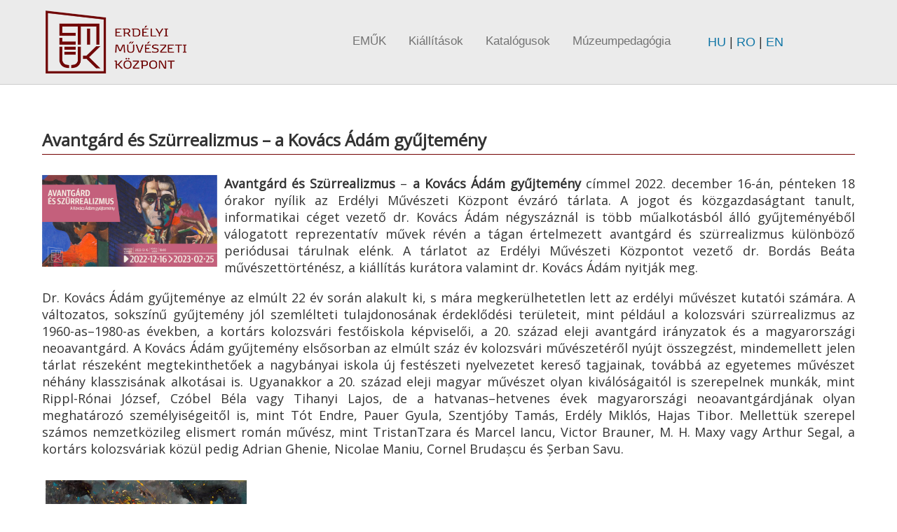

--- FILE ---
content_type: text/html; charset=utf-8
request_url: https://www.emuk.ro/hu/esemenyek-2/39-hu/esemenyek/2022/288-avantgard-es-szuerrealizmus-a-kovacs-adam-gyujtemeny
body_size: 8098
content:

<!DOCTYPE html>
<html lang="hu-hu" dir="ltr" >
<head>
	<base href="https://www.emuk.ro/hu/esemenyek-2/39-hu/esemenyek/2022/288-avantgard-es-szuerrealizmus-a-kovacs-adam-gyujtemeny" />
	<meta http-equiv="content-type" content="text/html; charset=utf-8" />
	<meta name="og:title" content="Avantgárd és Szürrealizmus – a Kovács Ádám gyűjtemény" />
	<meta name="og:type" content="article" />
	<meta name="og:image" content="https://www.emuk.ro/images/Esemenyek/2022/Avantgard/Avantgard-es-Szurrealaizmus-K-Adam-gyujtemeny.jpg" />
	<meta name="og:url" content="https://www.emuk.ro/hu/esemenyek-2/39-hu/esemenyek/2022/288-avantgard-es-szuerrealizmus-a-kovacs-adam-gyujtemeny" />
	<meta name="og:site_name" content="Erdélyi Művészeti Központ" />
	<meta name="og:description" content="Erdélyi Művészeti Központ" />
	<meta name="author" content="Super User" />
	<meta name="description" content="Erdélyi Művészeti Központ" />
	<meta name="generator" content="Joomla! - Open Source Content Management" />
	<title>Avantgárd és Szürrealizmus – a Kovács Ádám gyűjtemény - Erdélyi Művészeti Központ</title>
	<link href="/plugins/content/rsig/engines/photoswipe/photoswipe.css" rel="stylesheet" type="text/css" />
	<link href="/plugins/content/rsig/engines/photoswipe/default-skin/default-skin.css" rel="stylesheet" type="text/css" />
	<link href="/plugins/content/rsig/tmpl/default/css/template.css" rel="stylesheet" type="text/css" media="screen" />
	<link href="/modules/mod_favcontent/theme/bootstrap/favth-bootstrap.css" rel="stylesheet" type="text/css" />
	<link href="/modules/mod_favcontent/theme/css/favcontent.css" rel="stylesheet" type="text/css" />
	<link href="//use.fontawesome.com/releases/v5.1.0/css/all.css" rel="stylesheet" type="text/css" />
	<link href="//fonts.googleapis.com/css?family=Open+Sans:300" rel="stylesheet" type="text/css" />
	<link href="//fonts.googleapis.com/css?family=Open+Sans:400" rel="stylesheet" type="text/css" />
	<style type="text/css">
.rsig-item {margin: 5px}
	</style>
	<script type="application/json" class="joomla-script-options new">{"csrf.token":"3e57070723d4646ade638cc8e60168db","system.paths":{"root":"","base":""}}</script>
	<script src="/media/jui/js/jquery.min.js?c5bcb4f9a3e058b39f55aad11b05bb02" type="text/javascript"></script>
	<script src="/media/jui/js/jquery-noconflict.js?c5bcb4f9a3e058b39f55aad11b05bb02" type="text/javascript"></script>
	<script src="/media/jui/js/jquery-migrate.min.js?c5bcb4f9a3e058b39f55aad11b05bb02" type="text/javascript"></script>
	<script src="/plugins/content/rsig/engines/photoswipe/photoswipe-ui-default.min.js" type="text/javascript"></script>
	<script src="/plugins/content/rsig/engines/photoswipe/photoswipe.min.js" type="text/javascript"></script>
	<script src="/media/system/js/caption.js?c5bcb4f9a3e058b39f55aad11b05bb02" type="text/javascript"></script>
	<script src="/media/jui/js/bootstrap.min.js?c5bcb4f9a3e058b39f55aad11b05bb02" type="text/javascript"></script>
	<script src="/media/system/js/core.js?c5bcb4f9a3e058b39f55aad11b05bb02" type="text/javascript"></script>
	<script src="/modules/mod_favcontent/theme/bootstrap/favth-bootstrap.js" type="text/javascript"></script>
	<script src="/modules/mod_favcontent/theme/js/viewportchecker/viewportchecker.js" type="text/javascript"></script>
	<script type="text/javascript">

	jQuery(document).ready(function() {
		var initPhotoSwipeFromDOM = function(gallerySelector) {
			// parse slide data (url, title, size ...) from DOM elements 
			// (children of gallerySelector)
			var parseThumbnailElements = function(el) {
				var thumbElements = el.querySelectorAll('.rsig-item'),
					numNodes = thumbElements.length,
					items = [],
					figureEl,
					linkEl,
					size,
					item;

				for(var i = 0; i < numNodes; i++) {

					figureEl = thumbElements[i]; // <figure> element

					// include only element nodes 
					if(figureEl.nodeType !== 1) {
						continue;
					}

					linkEl = figureEl.children[0]; // <a> element

					size = linkEl.getAttribute('data-size').split('x');

					// create slide object
					item = {
						src: linkEl.getAttribute('href'),
						w: parseInt(size[0], 10),
						h: parseInt(size[1], 10)
					};



					if(figureEl.children.length > 1) {
						// <figcaption> content
						item.title = figureEl.children[1].innerHTML; 
					}

					if(linkEl.children.length > 0) {
						// <img> thumbnail element, retrieving thumbnail url
						item.msrc = linkEl.children[0].getAttribute('src');
					} 

					item.el = figureEl; // save link to element for getThumbBoundsFn
					items.push(item);
				}

				return items;
			};

			// find nearest parent element
			var closest = function closest(el, fn) {
				return el && ( fn(el) ? el : closest(el.parentNode, fn) );
			};

			// triggers when user clicks on thumbnail
			var onThumbnailsClick = function(e) {
				e = e || window.event;
				e.preventDefault ? e.preventDefault() : e.returnValue = false;

				var eTarget = e.target || e.srcElement;

				// find root element of slide
				var clickedListItem = closest(eTarget, function(el) {
					return (el.tagName && el.tagName.toUpperCase() === 'FIGURE');
				});

				if(!clickedListItem) {
					return;
				}

				// find index of clicked item by looping through all child nodes
				// alternatively, you may define index via data- attribute
				var clickedGallery = clickedListItem.parentNode,
					childNodes = clickedListItem.parentNode.querySelectorAll('.rsig-item'),
					numChildNodes = childNodes.length,
					nodeIndex = 0,
					index;

				for (var i = 0; i < numChildNodes; i++) {
					if(childNodes[i].nodeType !== 1) { 
						continue; 
					}

					if(childNodes[i] === clickedListItem) {
						index = nodeIndex;
						break;
					}
					nodeIndex++;
				}



				if(index >= 0) {
					// open PhotoSwipe if valid index found
					openPhotoSwipe( index, clickedGallery );
				}
				return false;
			};

			// parse picture index and gallery index from URL (#&pid=1&gid=2)
			var photoswipeParseHash = function() {
				var hash = window.location.hash.substring(1),
				params = {};

				if(hash.length < 5) {
					return params;
				}

				var vars = hash.split('&');
				for (var i = 0; i < vars.length; i++) {
					if(!vars[i]) {
						continue;
					}
					var pair = vars[i].split('=');  
					if(pair.length < 2) {
						continue;
					}           
					params[pair[0]] = pair[1];
				}

				if(params.gid) {
					params.gid = parseInt(params.gid, 10);
				}

				return params;
			};

			var openPhotoSwipe = function(index, galleryElement, disableAnimation, fromURL) {
				var pswpElement = document.querySelectorAll('.pswp')[0],
					gallery,
					options,
					items;

				items = parseThumbnailElements(galleryElement);

				// define options (if needed)
				options = {

					// define gallery index (for URL)
					galleryUID: galleryElement.getAttribute('data-pswp-uid'),
					shareEl: false,

					getThumbBoundsFn: function(index) {
						// See Options -> getThumbBoundsFn section of documentation for more info
						var thumbnail = items[index].el.getElementsByTagName('img')[0], // find thumbnail
							pageYScroll = window.pageYOffset || document.documentElement.scrollTop,
							rect = thumbnail.getBoundingClientRect(); 

						return {x:rect.left, y:rect.top + pageYScroll, w:rect.width};
					}

				};

				// PhotoSwipe opened from URL
				if(fromURL) {
					if(options.galleryPIDs) {
						// parse real index when custom PIDs are used 
						// http://photoswipe.com/documentation/faq.html#custom-pid-in-url
						for(var j = 0; j < items.length; j++) {
							if(items[j].pid == index) {
								options.index = j;
								break;
							}
						}
					} else {
						// in URL indexes start from 1
						options.index = parseInt(index, 10) - 1;
					}
				} else {
					options.index = parseInt(index, 10);
				}

				// exit if index not found
				if( isNaN(options.index) ) {
					return;
				}

				if(disableAnimation) {
					options.showAnimationDuration = 0;
				}

				// Pass data to PhotoSwipe and initialize it
				gallery = new PhotoSwipe( pswpElement, PhotoSwipeUI_Default, items, options);
				gallery.init();
			};

			// loop through all gallery elements and bind events
			var galleryElements = document.querySelectorAll( gallerySelector );

			for(var i = 0, l = galleryElements.length; i < l; i++) {
				galleryElements[i].setAttribute('data-pswp-uid', i+1);
				galleryElements[i].onclick = onThumbnailsClick;
			}

			// Parse URL and open gallery if it contains #&pid=3&gid=1
			var hashData = photoswipeParseHash();
			if(hashData.pid && hashData.gid) {
				openPhotoSwipe( hashData.pid ,  galleryElements[ hashData.gid - 1 ], true, true );
			}
		};

		initPhotoSwipeFromDOM('.photoswipe-gallery');

	});
	jQuery(window).on('load',  function() {
				new JCaption('img.caption');
			});
	</script>

		<meta name="viewport" content="width=device-width, initial-scale=1.0" />
			<link rel="preconnect" href="https://fonts.gstatic.com">
		<link href='https://fonts.googleapis.com/css2?family=Open+Sans&display=swap' rel='stylesheet' type='text/css'>
		<link rel="stylesheet" href="/templates/emuk-copy/css/bootstrap.css" type="text/css" />
			<link rel="stylesheet" href="/templates/emuk-copy/css/template.css?ver=634258" type="text/css" />
	<link rel="stylesheet" href="/templates/emuk-copy/css/dark.css?ver=634258" type="text/css" />
	<link rel="stylesheet" href="/templates/emuk-copy/css/mobile.css?ver=634258" type="text/css" />

<!--[if lte IE 7]>
<style type="text/css">
#bannermenu ul.menu > li {
	display: inline !important;
	zoom: 1;
}
</style>
<![endif]-->
<script async src="https://www.googletagmanager.com/gtag/js?id=UA-12617314-5 "></script>
<script>
	window.dataLayer = window.dataLayer || [];
	function gtag(){dataLayer.push(arguments);}
	gtag('js', new Date());

	gtag('config', 'UA-12617314-5 ');
</script>
	<script src="/templates/emuk-copy/js/template.js"></script>
	<!--[if lt IE 9]>
		<script src="/media/jui/js/html5.js"></script>
	<![endif]--> 
<link rel="canonical" href="https://www.emuk.ro">
<link rel="alternate" hreflang="hu" href="https://www.emuk.ro/hu/">
<link rel="alternate" hreflang="ro" href="https://www.emuk.ro/ro/">
<link rel="alternate" hreflang="en" href="https://www.emuk.ro/en/">
	<link rel="stylesheet" href="/templates/emuk-copy/css/custom.css?ver=634258" type="text/css" />
</head>
<body class="com_content -body view-article no-layout no-task  itemid-158 pageid-288 ltr ">
<div id="wrapper" class="tck-wrapper">
	<div class="inner  tck-container">

		<section id="bannerrow"  class="tck-row">
		<div class="inner">
			<div class="flexiblecolumn valign-center" id="bannercolumn1">
								<div id="block5" >
					<div class="inner " data-position="position-13">
											<div class="tck-module moduletable">
							<div class="tck-module-text">
					

<div class="custom"  >
	<div><img src="/images/logo/logo-EMUK-hu.png" alt="Erdélyi Művészeti Központ" width="211" height="100" title="Erdélyi Művészeti Központ" /></div></div>
				</div>
		</div>
	
					</div>
				</div>
							</div>
			<div class="flexiblecolumn valign-center" id="bannercolumn2">
								<nav id="bannermenu">
					<div class="inner " data-position="position-2">
						<label for="position-2-mobileck" class="mobileckhambuger_togglerlabel" style="display:none;">&#x2261;</label>
						<input id="position-2-mobileck" class="mobileckhambuger_toggler" type="checkbox" style="display:none;"/>
								<div class="tck-module moduletable_menu">
							<div class="tck-module-text">
					<ul class="nav menu mod-list">
<li class="item-101 default"><a href="https://www.emuk.ro/hu/" >EMŰK</a></li><li class="item-113"><a href="/hu/esemenyek" >Kiállítások</a></li><li class="item-115"><a href="/hu/katalogus" >Katalógusok</a></li><li class="item-411"><a href="#" >Múzeumpedagógia</a></li></ul>
				</div>
		</div>
	
					</div>
				</nav>
							</div>
			<div class="flexiblecolumn valign-center" id="bannercolumn3">
								<div id="bannermodule" >
					<div class="inner " data-position="position-0">
											<div class="tck-module moduletable">
							<div class="tck-module-text">
					

<div class="custom"  >
	<div><a href="/hu/">HU</a> | <a href="/ro/">RO</a> | <a href="/en/">EN</a></div></div>
				</div>
		</div>
	
					</div>
				</div>
							</div>
		</div>
	</section>
	

	</div>
</div>
<div id="wrapper2" class="tck-wrapper">
	<div class="inner  tck-container">

	<div id="maincontent" class="maincontent noleft noright">
		<div class="inner clearfix">
											<div id="system-message-container">
	</div>

											<div class="tck-article item-page" itemscope itemtype="https://schema.org/Article">
	<meta itemprop="inLanguage" content="hu-HU" />
	
		
				<div class="page-header">
					<h1 itemprop="headline" class="tck-article-title">
				Avantgárd és Szürrealizmus – a Kovács Ádám gyűjtemény			</h1>
									</div>
					
		
	
	
		
									<div itemprop="articleBody" class="tck-article-body">
		<p style="text-align: justify;"><strong><img src="/images/Esemenyek/2022/Avantgard/Avantgard-es-Szurrealaizmus-K-Adam-gyujtemeny.jpg" alt="Avantgard es Szurrealaizmus K Adam gyujtemeny" width="250" height="131" style="margin: 0px 10px 10px 0px; float: left;" />Avantgárd és Szürrealizmus</strong> – <strong>a Kovács Ádám gyűjtemény</strong> címmel 2022. december 16-án, pénteken 18 órakor nyílik az Erdélyi Művészeti Központ évzáró tárlata. A jogot és közgazdaságtant tanult, informatikai céget vezető dr. Kovács Ádám négyszáznál is több műalkotásból álló gyűjteményéből válogatott reprezentatív művek révén a tágan értelmezett avantgárd és szürrealizmus különböző periódusai tárulnak elénk. A tárlatot az Erdélyi Művészeti Központot vezető dr. Bordás Beáta művészettörténész, a kiállítás kurátora valamint dr. Kovács Ádám nyitják meg.</p>
 
<p style="text-align: justify;">Dr. Kovács Ádám gyűjteménye az elmúlt 22 év során alakult ki, s mára megkerülhetetlen lett az erdélyi művészet kutatói számára. A változatos, sokszínű gyűjtemény jól szemlélteti tulajdonosának érdeklődési területeit, mint például a kolozsvári szürrealizmus az 1960-as–1980-as években, a kortárs kolozsvári festőiskola képviselői, a 20. század eleji avantgárd irányzatok és a magyarországi neoavantgárd. A Kovács Ádám gyűjtemény elsősorban az elmúlt száz év kolozsvári művészetéről nyújt összegzést, mindemellett jelen tárlat részeként megtekinthetőek a nagybányai iskola új festészeti nyelvezetet kereső tagjainak, továbbá az egyetemes művészet néhány klasszisának alkotásai is. Ugyanakkor a 20. század eleji magyar művészet olyan kiválóságaitól is szerepelnek munkák, mint Rippl-Rónai József, Czóbel Béla vagy Tihanyi Lajos, de a hatvanas–hetvenes évek magyarországi neoavantgárdjának olyan meghatározó személyiségeitől is, mint Tót Endre, Pauer Gyula, Szentjóby Tamás, Erdély Miklós, Hajas Tibor. Mellettük szerepel számos nemzetközileg elismert román művész, mint TristanTzara és Marcel Iancu, Victor Brauner, M. H. Maxy vagy Arthur Segal, a kortárs kolozsváriak közül pedig Adrian Ghenie, Nicolae Maniu, Cornel Brudașcu és Șerban Savu.</p>
<p>
<div id="rsigIdddf024d3af" class="rsig-gallery photoswipe-gallery">
	<div class="rsig-sizer" style="width:1px;"></div>
		<figure class="rsig-item" style="width:287px;" itemprop="associatedMedia" itemscope itemtype="http://schema.org/ImageObject">
		<a href="/images//Esemenyek/2022/Avantgard/img//01-Botis-Stefan-The-Fire-in-Me.jpg" data-size="728x886" target="_blank">
			<img class="rsig-img" src="/images//Esemenyek/2022/Avantgard/img//thumbnails/01-Botis-Stefan-The-Fire-in-Me.jpg" data-caption="Ștefan Botiș (1990): A bennem égő tűz II., 2018, olaj, vászon, 89,5 x 73,5 cm" />
		</a>
					<figcaption itemprop="caption description">Ștefan Botiș (1990): A bennem égő tűz II., 2018, olaj, vászon, 89,5 x 73,5 cm</figcaption>
			</figure>
		<figure class="rsig-item" style="width:278px;" itemprop="associatedMedia" itemscope itemtype="http://schema.org/ImageObject">
		<a href="/images//Esemenyek/2022/Avantgard/img//02-Gotz-Bela-Erno-Szilvaszedo.jpg" data-size="706x886" target="_blank">
			<img class="rsig-img" src="/images//Esemenyek/2022/Avantgard/img//thumbnails/02-Gotz-Bela-Erno-Szilvaszedo.jpg" data-caption="GÖTZ Béla Ernő (1882–1941): Szilvaszedő, 1910 körül, olaj, vászon, 120 x 100 cm" />
		</a>
					<figcaption itemprop="caption description">GÖTZ Béla Ernő (1882–1941): Szilvaszedő, 1910 körül, olaj, vászon, 120 x 100 cm</figcaption>
			</figure>
		<figure class="rsig-item" style="width:350px;" itemprop="associatedMedia" itemscope itemtype="http://schema.org/ImageObject">
		<a href="/images//Esemenyek/2022/Avantgard/img//03-Erdely-Miklos-Armageddon.jpg" data-size="886x626" target="_blank">
			<img class="rsig-img" src="/images//Esemenyek/2022/Avantgard/img//thumbnails/03-Erdely-Miklos-Armageddon.jpg" data-caption="Erdély Miklós (1928–1986): Armageddon, é. n. [1980-81], kollázs, bitumen, ezüstfesték, karton, 62 x 86 cm" />
		</a>
					<figcaption itemprop="caption description">Erdély Miklós (1928–1986): Armageddon, é. n. [1980-81], kollázs, bitumen, ezüstfesték, karton, 62 x 86 cm</figcaption>
			</figure>
		<figure class="rsig-item" style="width:249px;" itemprop="associatedMedia" itemscope itemtype="http://schema.org/ImageObject">
		<a href="/images//Esemenyek/2022/Avantgard/img//04-Todor-Tamss-Metafizikus-taj.jpg" data-size="631x886" target="_blank">
			<img class="rsig-img" src="/images//Esemenyek/2022/Avantgard/img//thumbnails/04-Todor-Tamss-Metafizikus-taj.jpg" data-caption="Todor Tamás (1989): Metafizikus táj, 2014, olaj, vászon, 140 x 110 cm" />
		</a>
					<figcaption itemprop="caption description">Todor Tamás (1989): Metafizikus táj, 2014, olaj, vászon, 140 x 110 cm</figcaption>
			</figure>
		<figure class="rsig-item" style="width:280px;" itemprop="associatedMedia" itemscope itemtype="http://schema.org/ImageObject">
		<a href="/images//Esemenyek/2022/Avantgard/img//05-Toth-Laszlo-Onarckep.jpg" data-size="709x886" target="_blank">
			<img class="rsig-img" src="/images//Esemenyek/2022/Avantgard/img//thumbnails/05-Toth-Laszlo-Onarckep.jpg" data-caption="Tóth László (1933–2009): Önarckép, 1973, olaj, vászon, 155 x 125 cm" />
		</a>
					<figcaption itemprop="caption description">Tóth László (1933–2009): Önarckép, 1973, olaj, vászon, 155 x 125 cm</figcaption>
			</figure>
		<figure class="rsig-item" style="width:225px;" itemprop="associatedMedia" itemscope itemtype="http://schema.org/ImageObject">
		<a href="/images//Esemenyek/2022/Avantgard/img//06-Ziffer-Sandor-Sikator-Nagybanyan.jpg" data-size="571x886" target="_blank">
			<img class="rsig-img" src="/images//Esemenyek/2022/Avantgard/img//thumbnails/06-Ziffer-Sandor-Sikator-Nagybanyan.jpg" data-caption="ZIFFER Sándor (1880–1962): Sikátor Nagybányán, 1931, olaj, vászon, 108 x 71 cm" />
		</a>
					<figcaption itemprop="caption description">ZIFFER Sándor (1880–1962): Sikátor Nagybányán, 1931, olaj, vászon, 108 x 71 cm</figcaption>
			</figure>
	</div>
<div class="pswp" tabindex="-1" role="dialog" aria-hidden="true">

    <div class="pswp__bg"></div>

    <div class="pswp__scroll-wrap">

        <div class="pswp__container">
            <div class="pswp__item"></div>
            <div class="pswp__item"></div>
            <div class="pswp__item"></div>
        </div>

        <div class="pswp__ui pswp__ui--hidden">

            <div class="pswp__top-bar">

                <!--  Controls are self-explanatory. Order can be changed. -->

                <div class="pswp__counter"></div>

                <button class="pswp__button pswp__button--close" title="Close (Esc)"></button>

                <button class="pswp__button pswp__button--share" title="Share"></button>

                <button class="pswp__button pswp__button--fs" title="Toggle fullscreen"></button>

                <button class="pswp__button pswp__button--zoom" title="Zoom in/out"></button>

                <div class="pswp__preloader">
                    <div class="pswp__preloader__icn">
                      <div class="pswp__preloader__cut">
                        <div class="pswp__preloader__donut"></div>
                      </div>
                    </div>
                </div>
            </div>

            <div class="pswp__share-modal pswp__share-modal--hidden pswp__single-tap">
                <div class="pswp__share-tooltip"></div> 
            </div>

            <button class="pswp__button pswp__button--arrow--left" title="Previous (arrow left)">
            </button>

            <button class="pswp__button pswp__button--arrow--right" title="Next (arrow right)">
            </button>

            <div class="pswp__caption">
                <div class="pswp__caption__center"></div>
            </div>

        </div>

    </div>

</div></p>
<p style="text-align: justify;"><em>„Az évek alatt, ahogyan épült a gyűjtemény, úgy terjedt időben a kolozsvári szürrealistáktól visszafelé és előre, térben Erdély más tájaira és Erdélyen kívülre, de mindig Erdély maradt a középpontjában. (…) Sok alkotás az útja egyik állomásán lehet, hogy épp nálam van, s utána majd egyszer megint máshova kerül, de mindig az erdélyieké marad. És talán csak ez számít, minden más lepereg róluk, még a hozzájuk tartozó, néha regénybe illó történetek is elvesznek az azokat ismerő és az azokat emlegetőkkel együtt</em>” – fogalmaz a gyűjtő a kiállításhoz tartozó album-igényű katalógus bevezetőjében.</p>
<p style="text-align: justify;">A kiállítás 2023. február 25-ig látogatható, az Erdélyi Művészeti Központ új nyitvatartási rendje szerint, keddtől péntekig 9 és 17 óra, szombaton pedig 10 és 16 óra között.</p>
<p><strong>Szervezők:</strong> Sepsiszentgyörgy Polgármesteri Hivatala, Erdélyi Művészeti Központ Egyesület<br /><strong>Támogatók:</strong> Bethlen Gábor Alapkezelő Nonprofit Zrt., BitWise IHS Kft.</p>	</div>

	
							</div>
			<div class="clr"></div>
		</div>
	</div>

	</div>
</div>
<div id="wrapper4" class="tck-wrapper">
	<div class="inner  tck-container">

		<div id="block2" >
		<div class="inner " data-position="position-10">
					<div class="tck-module moduletable">
							<div class="tck-module-text">
					
  <style type="text/css">

    #favcontent-10351 div[id^="favcontent-readmore"] a.btn:hover,
    #favcontent-10351 div[id*=" favcontent-readmore"] a.btn:hover,
    #favcontent-10351 div[id^="favcontent-readmore"] a.btn:focus,
    #favcontent-10351 div[id*=" favcontent-readmore"] a.btn:focus {
      background-color: #FF4343!important;
    }

  </style>

  
  <script type="text/javascript">
    jQuery(document).ready(function() {
    jQuery('#favcontent-10351 .layout-effect').addClass("favhide").viewportChecker({
      classToAdd: 'favshow layout-effect1', // Class to add to the elements when they are visible
      offset: 100
      });
    });
  </script>

  
<div id="favcontent-10351" class="favth-row" >

  
  <div class="favcontent favth-col-lg-4 favth-col-md-4 favth-col-sm-4 favth-col-xs-12">

    <div id="favcontent-box1"
        class="favcontent1 layout-effect favth-clearfix">

      
        <div id="favcontent-image1"
              style="max-height: ; text-align: center;">

          
            <a href="https://www.emuk.ro/hu/esemenyek" target="_self">

          
            
              <img
                style="border: 0px solid #;
                  -webkit-border-radius: 5px;
                  -moz-border-radius: 5px;
                  border-radius: 5px;"
                src="/images/EMUK/esemeny-emuk.jpg"
                alt="Kiállítások"/>

            
          
            </a>

          
          
            <h4 id="favcontent-image-title1"
                class="favcontent-effect1"
                style="font-family: Open Sans;
                      font-weight: 400;
                      font-style: normal;
                      font-size: ;
                      line-height: 1.4em;
                      text-align: center;
                      text-transform: uppercase;">

              <a href="https://www.emuk.ro/hu/esemenyek" target="_self"
                style="color: #FFFFFF;
                      padding: ;
                      -webkit-border-radius: 3px;
                      -moz-border-radius: 3px;
                      border-radius: 3px;">

                Kiállítások
              </a>

            </h4>

          
        </div>

      
      
      
      
    </div>

  </div>

  
  <div class="favcontent favth-col-lg-4 favth-col-md-4 favth-col-sm-4 favth-col-xs-12">

    <div id="favcontent-box2"
        class="favcontent2 layout-effect favth-clearfix">

      
        <div id="favcontent-image2"
              style="max-height: ; text-align: center;">

          
            <a href="https://www.emuk.ro/hu/katalogus" target="_self">

          
            
              <img
                style="border: 0px solid #;
                  -webkit-border-radius: 5px;
                  -moz-border-radius: 5px;
                  border-radius: 5px;"
                src="/images/EMUK/gyujtemeny-emuk.jpg"
                alt="Katalógusok"/>

            
          
            </a>

          
          
            <h4 id="favcontent-image-title2"
                class="favcontent-effect1"
                style="font-family: Open Sans;
                      font-weight: 400;
                      font-style: normal;
                      font-size: ;
                      line-height: 1.4em;
                      text-align: center;
                      text-transform: uppercase;">

              <a href="https://www.emuk.ro/hu/katalogus" target="_self"
                style="color: #FFFFFF;
                      padding: ;
                      -webkit-border-radius: 3px;
                      -moz-border-radius: 3px;
                      border-radius: 3px;">

                Katalógusok
              </a>

            </h4>

          
        </div>

      
      
      
      
    </div>

  </div>

  
  <div class="favcontent favth-col-lg-4 favth-col-md-4 favth-col-sm-4 favth-col-xs-12">

    <div id="favcontent-box3"
        class="favcontent3 layout-effect favth-clearfix">

      
        <div id="favcontent-image3"
              style="max-height: ; text-align: center;">

          
            <a href="#" target="_self">

          
            
              <img
                style="border: 0px solid #;
                  -webkit-border-radius: 5px;
                  -moz-border-radius: 5px;
                  border-radius: 5px;"
                src="/images/EMUK/katalogus-emuk.jpg"
                alt="Múzeumpedagógia"/>

            
          
            </a>

          
          
            <h4 id="favcontent-image-title3"
                class="favcontent-effect1"
                style="font-family: Open Sans;
                      font-weight: 400;
                      font-style: normal;
                      font-size: ;
                      line-height: 1.4em;
                      text-align: center;
                      text-transform: uppercase;">

              <a href="#" target="_self"
                style="color: #FFFFFF;
                      padding: ;
                      -webkit-border-radius: 3px;
                      -moz-border-radius: 3px;
                      border-radius: 3px;">

                Múzeumpedagógia
              </a>

            </h4>

          
        </div>

      
      
      
      
    </div>

  </div>

  
</div>
				</div>
		</div>
	
		</div>
	</div>
	
	</div>
</div>
<div id="wrapper3" class="tck-wrapper">
	<div class="inner  tck-container">

		<section id="blocks1"  class="tck-modules">
		<div class="inner n3">
						<div id="blocks1mod1" class="flexiblemodule ">
				<div class="inner " data-position="position-1">
							<div class="tck-module moduletable">
							<div class="tck-module-text">
					

<div class="custom"  >
	<p class="ckcustomstyle1"><strong>Erdélyi Művészeti Központ</strong></p>
<p>Olt utca 2. sz., Sepsiszentgyörgy,<br />Kovászna megye, Románia <br />tel: +40 736 350 376</p>
<p>email: <a href="mailto:emuksepsi@gmail.com">emuksepsi@gmail.com<br />Kövess minket!</a></p></div>
				</div>
		</div>
	
				</div>
			</div>
									<div id="blocks1mod2" class="flexiblemodule ">
				<div class="inner " data-position="position-3">
							<div class="tck-module moduletable">
							<div class="tck-module-text">
					

<div class="custom"  >
	<p class="ckcustomstyle1"><strong>Kiállítások nyitvatartása:</strong></p>
<p>Kedd–Péntek:&nbsp;9 - 17<br />Szombat: 10 - 14</p></div>
				</div>
		</div>
	
				</div>
			</div>
									<div id="blocks1mod3" class="flexiblemodule ">
				<div class="inner " data-position="position-4">
							<div class="tck-module moduletable">
							<div class="tck-module-text">
					<ul class="nav menu mod-list">
<li class="item-157"><a href="https://www.emuk.ro/hu/cimlap-2" >EMŰK</a></li><li class="item-158 current active"><a href="/hu/esemenyek-2" >Kiállítások</a></li><li class="item-160"><a href="/hu/katalogus-2" >Katalógusok</a></li></ul>
				</div>
		</div>
	
				</div>
			</div>
					</div>
	</section>
	

		<div id="block4" >
		<div class="inner " data-position="position-12">
					<div class="tck-module moduletable">
							<div class="tck-module-text">
					

<div class="custom"  >
	<div class="tck-cols">
<div style="text-align: center;"><img src="/images/logo/Polgarmesteri-hivatal-Sepsiszentgyorgy.png" alt="bga logo 1" width="300" height="153" style="margin-top: 10px; margin-bottom: 10px;" /></div>
<div style="text-align: center;"><img src="/images/logo/Megvalosult.jpg" alt="bga logo 1" width="169" height="150" style="margin-top: 10px; margin-bottom: 10px;" /></div>
<div style="text-align: center;"><img src="/images/logo/bga_logo_1.png" alt="bga logo 1" width="150" height="150" style="margin-top: 10px; margin-bottom: 10px;" /></div>
</div></div>
				</div>
		</div>
	
		</div>
	</div>
	
		<div id="block3" >
		<div class="inner " data-position="position-11">
					<div class="tck-module moduletable">
							<div class="tck-module-text">
					

<div class="custom"  >
	<p>© 2020 – Erdélyi Művészeti Központ<br /><br />Webfejlesztés, karbantartás: <a title="Webfejlesztés, karbantartás: Digital Studio" href="https://www.digital-studio.ro" target="_blank" rel="noopener">Digital Studio</a></p></div>
				</div>
		</div>
	
		</div>
	</div>
	
	</div>
</div>

</body>
</html>

--- FILE ---
content_type: text/css
request_url: https://www.emuk.ro/templates/emuk-copy/css/template.css?ver=634258
body_size: 3810
content:
/* ---------------------------------------
	Standard styles formatting
	created with Template Creator
        on https://www.template-creator.com
-----------------------------------------*/

html {
	height: 100%;
}

body {
	margin: 0;
	padding: 0;
	min-height: 100vh;
}

* {
	padding: 0;
	margin: 0;
}

ul, ol {
	padding: .75em 0 .75em 0;
	margin: 0 0 0 35px;
}

ul.menu,
ul.nav {
	margin: 0;
	padding: 0;
	list-style: none;
	display: block;
}

ul.menu li a,
ul.nav li a {
	text-decoration: none;
}


p {
	padding: 5px 0;
}

.flexiblecolumn {
	min-height: 0.1px; /* needed to keep the area of the column */
	box-sizing: border-box;
}

.clr {
	clear : both;
}

.clearfix::after {
	display: block;
	content: "";
	clear: both;
}

canvas, img, svg, video {
	max-width: 100%;
	height: auto;
	box-sizing: border-box;
}


.column.column2 {
	width: 0%;
}

.column.center {
	width: 100%;
}

.noright .column.center {
	width: 100%;
}

.flexiblemodule, .column, .logobloc, .flexiblecolumn {
	float: left;
}

.rtl .flexiblemodule, .rtl .column, .rtl .logobloc, .rtl .flexiblecolumn {
	float: right;
}

/* for equalheights */
section > .inner > .clr,
.flexiblemodule > .inner > .clr,
.equalheights > .inner > .clr,
section > .inner:before,
.flexiblemodule > .inner:before,
.equalheights > .inner:before,
section > .inner:after,
.flexiblemodule > .inner:after,
.equalheights > .inner:after {
	display: none;
}

section > .inner,
.equalheights > .inner,
.equalheights .maincenter > .inner {
	display: flex;
	justify-content: space-between;
}

.flexiblemodule {
	display: flex;
	flex: 1 1 auto;
}

.flexiblemodule > .inner {
	max-width:100%;
	width: 100%;
	box-sizing: border-box;
}

.videobackground { 
	position: absolute;
	top: 50%;
	left: 50%;
	min-width: 100%;
	min-height: 100%;
	width: auto;
	height: auto;
	z-index: 0;
	-webkit-transform: translateX(-50%) translateY(-50%);
	transform: translateX(-50%) translateY(-50%);
	background-size: cover;
	object-fit: cover;
}

.videobackground + *,
.videobackground_yt1 + * { 
	position: relative;
	z-index: 1;
}

/* for youtube video */
.videobackground_yt1 { 
	max-height: 100%;
	overflow: hidden;
	position: absolute;
	top: 0;
	left: 0;
	right: 0;
	bottom: 0;
}

.videobackground_yt2 { 
	padding-bottom: 56.3%;
	position: relative;
}

.hasvideobackground {
	position: relative;
	overflow: hidden;
}

#finder-search .in.collapse {
	overflow: visible;
}

.valign-top {
	align-self: flex-start;
}

.valign-center {
	align-self: center;
}

.valign-bottom {
	align-self: flex-end;
}

.halign-left > .inner {
	display: flex;
	justify-content: flex-start;
}

.halign-center > .inner {
	display: flex;
	justify-content: center;
}

.halign-right > .inner {
	display: flex;
	justify-content: flex-end;
}

.tck-logo-img {
	display: block;
}

.tck-logo-center img {
	margin-left: auto;
	margin-right: auto;
}

.tck-logo-right img {
	margin-left: auto;
}

.tck-wrapper,
.tck-relative,
.tck-module {
	position: relative;
}

.img_caption {
	max-width: 100%;
	width: auto !important;
}

.fack svg {
	vertical-align: baseline;
}

/* ---------------------------------------
	Article pagination
-----------------------------------------*/

.pagenavigation ul.pagination, .tck-article-pagination {
	list-style: none;
}

.tck-blog p.counter {
	float: right;
}

/* ---------------------------------------
	Print default CSS
-----------------------------------------*/

@media print {

	.tck-container {
		width: 100% !important;
	}

	.scrollToTop, #login-form, .tck-noprint {
		display: none !important
	}

	.flexiblemodule, .column, .logobloc, .flexiblecolumn {
		float: none;
	}

	.column.main, .column.column1, .column.column2 {
		width: 85%;
		margin-right: 2%;
		margin-left: auto;
	}

	.column.center {
		width: 100%;
	}

	a[href]:after {
		content: "";
	}

}

/* ---------------------------------------
	Accessibility
-----------------------------------------*/

.breadcrumb > .active {
	color: #000;
	font-weight: bold;
}

.muted {
	color: #666;
	font-weight: lighter;
}


/* ---------------------------------------
	CSS grid for content alignement
-----------------------------------------*/
[class*="tck-cols"] {
	display: flex;
	flex-wrap: wrap;
	justify-content: space-between;
	box-sizing: border-box;
}

[class*="tck-cols"] > * {
	flex: 1 1 auto;
	box-sizing: border-box;
}

[class*="tck-gutter"] > * {
	flex: 0 1 auto;
}

/* no gutter */
.tck-cols-2 > * {
	width: 50%;
}

.tck-cols-3 > * {
	width: 33.333%;
}

.tck-cols-4 > * {
	width: 25%;
}
.tck-cols-8 > * {
	width: 12.5%;
}

/* gutter 10px */
.tck-cols-2.tck-gutter-10 > * {
	width: calc((100% - 10px) / 2);
}

.tck-cols-3.tck-gutter-10 > * {
	width: calc((100% - 2 * 10px) / 3);
}

.tck-cols-4.tck-gutter-10 > * {
	width: calc((100% - 3 * 10px) / 4);
}

.tck-cols-8.tck-gutter-10 > * {
	width: calc((100% - 7 * 10px) / 8);
}

/* ---------------------------------------
	Shape divider
-----------------------------------------*/

.tck-divider-container {
	position: absolute;
	overflow: hidden;
	left: 0;
	width: 100%;
}

.tck-divider-container > svg {
	position: relative;
	height: 100%;
	left: 50%;
	transform: translate(-50%);
	min-width: 100%;
	max-width: none;
	vertical-align: initial;
	display: block;
}

.tck-divider-container.tck-divider-top {
	top: 0px;
}

.tck-divider-container.tck-divider-bottom {
	bottom: 0px;
}

.tck-divider-container.tck-divider-over {
	z-index: 2;
}

.tck-divider-container.tck-divider-under {
	z-index: 0;
}

.ckflip-horizontal > svg {
	transform: rotateY(180deg) translate(50%);
}

.ckflip-vertical > svg {
	transform: rotateX(180deg) translate(-50%);
}

.ckflip-horizontal.ckflip-vertical > svg {
	transform: rotate(180deg) translate(50%);
}

.tck-divider-container + .inner {
	position: relative;
}

/* ---------------------------------------
	System features
-----------------------------------------*/

.tck-edition {
	min-height: 50px;
	margin: 2px;
	border: 1px dashed grey;
	position: relative;
}
.tck-edition::before {
	content: "[" attr(data-position) "]";
	font-size: 14px;
	position: absolute;
	top: 50%;
	left: 50%;
	transform: translate(-50%, -50%);
	text-align: center;
	font-family: Segoe UI, sans-serif;
	line-height: 1.2;
	padding: 3px 5px;
	background: #333;
	display: block !important;
	color: #fff;
	border-radius: 3px;
	border: 1px solid #666;
	opacity: 0.8;
	pointer-events: none;
	box-sizing: content-box;
	height: 20px;
	z-index: 1;
}


.tck-article {
	color: #333333;
	font-size: 18px;
	font-family: Open Sans;
}

.tck-article-title {
	font-weight: bold;
}

.tck-article .item-image img {
	object-fit: cover;
}

.tck-article-details {
}

.tck-article-tools {
}

.tck-article-tool {
}

.tck-article-tool:hover {
}

.tck-article-body {
}

ul.tck-article-pagination > li > * {
}

ul.tck-article-pagination > li:hover > * {
}

.tck-blog .tck-article {
	color: #292929;
	font-size: 18px;
	font-family: 'Open Sans';
}

.tck-blog .tck-article-title {
}

.tck-blog .tck-article-details {
}

.tck-blog .tck-article-tools {
}

.tck-blog .tck-article-body {
}

.tck-article-readmore {
}

.tck-article-readmore:hover {
}

.pagination ul.tck-pagination > li > a, .pagination ul.tck-pagination > li > span {
}

.pagination ul.tck-pagination > li > a:hover {
}

.pagination .counter {
}
.container, .container-fluid,
.tck-container, .tck-container-fluid {
	margin: 0 auto;
	box-sizing: border-box;
}


.tck-article-details-align-h > dd {
	display: inline-block;
	margin-right: 10px; 
}

.tck-article-tools-right {
	float: right;
}

.tck-article-tools ul:not(.dropdown-menu) li {
	display: inline-block;
}

.tck-article-pagination-prev {
	float: left;
}

.tck-article-pagination-next {
	float: right;
}



/* ---------------------------------------
	Columns width
-----------------------------------------*/

#bannercolumn1 { width: calc(35 / 100 * (100% - 0px - (2 * 20px))); }

#bannercolumn2 { width: calc(45 / 100 * (100% - 0px - (2 * 20px))); }

#bannercolumn3 { width: calc(20 / 100 * (100% - 0px - (2 * 20px))); }


/* ---------------------------------------
	Custom styling
-----------------------------------------*/

.container, .container-fluid,
.tck-container, .tck-container-fluid {
	margin: 0 auto;
	box-sizing: border-box;
}

.container, .tck-container {
	max-width: 1200px;
}

.container-fluid, .tck-container-fluid {
	max-width: 1200px;
}

body {
	color: #333333;
	line-height: 24px;
	font-size: 18px;
}

a {
	color: #1176a6;
	text-decoration: none;
}


a:hover,  a:focus {
	color: #2a4959;
	text-decoration: none;
}

h1, div.componentheading {
	border-bottom: #730000 1px solid;
	padding-top: 5px;
	padding-bottom: 5px;
	font-weight: normal;
	line-height: 30px;
	font-size: 24px;
}

h2, div.contentheading {
	font-weight: normal;
	line-height: 30px;
	font-size: 22px;
}

h3 {
	font-weight: normal;
	line-height: 30px;
	font-size: 20px;
}

.button, button, button.btn, input.btn, .btn {
    border: none;
	background: #b5b5b5;
	color: #333333;
	padding-top: 7px;
	padding-right: 10px;
	padding-bottom: 7px;
	padding-left: 10px;
}

.button:hover, button:hover, button.btn:hover, input.btn:hover, .btn:hover,
.button:focus, button:focus, button.btn:focus, input.btn:focus, .btn:focus {
	background: #dedede;
	color: #000000;
}

.readmore a, .readmore .btn {
	padding-top: 7px;
	padding-right: 10px;
	padding-bottom: 7px;
	padding-left: 10px;
	font-weight: normal;
}

.invalid {border: red;}
                
input.inputbox, .registration input, .login input, .contact input, .contact textarea,  select,
textarea, input[type="text"], input[type="password"], input[type="datetime"], input[type="datetime-local"], input[type="date"], input[type="month"], input[type="time"], input[type="week"], input[type="number"], input[type="email"], input[type="url"], input[type="search"], input[type="tel"], input[type="color"], .uneditable-input, input[type="checkbox"] {
    border: none;
	background: #ffffff;
	border: #c7c7c7 1px solid;
	padding-top: 5px;
	padding-right: 8px;
	padding-bottom: 5px;
	padding-left: 8px;
}

input:focus, input.inputbox:focus, .registration input:focus, .login input:focus, .contact input:focus, .contact textarea:focus,  select:focus,
textarea:focus, input[type="text"]:focus, input[type="password"]:focus, input[type="datetime"]:focus, input[type="datetime-local"]:focus, input[type="date"]:focus, input[type="month"]:focus, input[type="time"]:focus, input[type="week"]:focus, input[type="number"]:focus, input[type="email"]:focus, input[type="url"]:focus, input[type="search"]:focus, input[type="tel"]:focus, input[type="color"]:focus, .uneditable-input:focus {
	border: #7d7d7d 1px solid;
}

ul:not(.nav) {

}

ul:not(.nav) li {
	line-height: 24px;
}

.article-info {
	line-height: 24px;
	font-size: 10px;
}

#wrapper {
	background: #ebebeb;
	border-bottom: #cccccc 1px solid;

                    }

#bannerrow > .inner {
	padding-top: 10px;
	padding-right: 2px;
	padding-bottom: 10px;
	padding-left: 20px;
}

#bannercolumn1 {
	text-align: left;
}

#block5 > .inner {
	text-align: left;
}

#bannercolumn2 {
	margin-right: 10px;
	margin-left: 10px;
	text-align: center;
}

#bannermenu > .inner {
	margin-right: 3px;
	margin-left: 3px;
}
#bannermenu ul.menu, #bannermenu ul.nav, #bannermenu ul.maximenuck {
            margin: 0;
            padding: 0;
}

#bannermenu ul.menu li, #bannermenu ul.nav li, #bannermenu ul.maximenuck li  {
	margin: 0;
	padding: 0;
	display: inline-block;
	list-style:none;
}

#bannermenu ul.menu li li, #bannermenu ul.nav li li, #bannermenu ul.maximenuck li li {
	float: none;
	display: block;
}

#bannermenu ul.menu > li > a, #bannermenu ul.menu > li > span.separator,
#bannermenu ul.nav > li > a, #bannermenu ul.nav > li > span.separator {
    display:block;
	border-bottom: #ebebeb 2px solid;
	color: #737373;
	margin: 2px;
	margin-right: 10px;
	padding-top: 7px;
	padding-right: 10px;
	padding-bottom: 7px;
	padding-left: 10px;
	font-size: 17px;
}

#bannermenu ul.menu > li:hover > a, #bannermenu ul.menu > li:hover > span.separator,
#bannermenu ul.menu > li:focus > a, #bannermenu ul.menu > li:focus > span.separator,
#bannermenu ul.nav > li:hover > a, #bannermenu ul.nav > li:hover > span.separator,
#bannermenu ul.nav > li:focus > a, #bannermenu ul.nav > li:focus > span.separator {
	border-bottom: #525252 2px solid;
	color: #000000;
}

#bannermenu ul.menu > li.active > a, #bannermenu ul.menu > li.active > span.separator,
#bannermenu ul.nav > li.active > a, #bannermenu ul.nav > li.active > span.separator {
	border-bottom: #525252 2px solid;
}

#bannermenu ul.menu li li a, #bannermenu ul.menu li li span.separator,
#bannermenu ul.nav li li a, #bannermenu ul.nav li li span.separator {
    display:block;
	padding-top: 7px;
	padding-right: 10px;
	padding-bottom: 7px;
	padding-left: 10px;
}

#bannermenu ul.menu li li:hover > a, #bannermenu ul.menu li li:hover span.separator,
#bannermenu ul.menu li li:focus > a, #bannermenu ul.menu li li:focus span.separator,
#bannermenu ul.nav li li:hover > a, #bannermenu ul.nav li li:hover span.separator,
#bannermenu ul.nav li li:focus > a, #bannermenu ul.nav li li:focus span.separator {
	background: #f0f0f0;
}

#bannermenu ul.menu li li.active > a, #bannermenu ul.menu li li.active span.separator,
#bannermenu ul.nav li li.active > a, #bannermenu ul.nav li li.active span.separator {}

/* code pour menu normal */
#bannermenu ul.menu li ul, #bannermenu ul.menu li:hover ul ul, #bannermenu ul.menu li:hover ul ul ul,
#bannermenu ul.menu li ul, #bannermenu ul.menu li:focus ul ul, #bannermenu ul.menu li:focus ul ul ul,
#bannermenu ul.nav li ul, #bannermenu ul.nav li:hover ul ul, #bannermenu ul.nav li:hover ul ul ul,
#bannermenu ul.nav li ul, #bannermenu ul.nav li:focus ul ul, #bannermenu ul.nav li:focus ul ul ul {
	position: absolute;
	left: -999em;
	z-index: 999;
        margin: 0;
        padding: 0;
	background: #ffffff;
	width: 200px;
	box-shadow: #c7c7c7 0px 0px 8px 0px;
	-moz-box-shadow: #c7c7c7 0px 0px 8px 0px;
	-webkit-box-shadow: #c7c7c7 0px 0px 8px 0px;
}


#bannermenu ul.menu li:hover ul ul, #bannermenu ul.menu li:hover li:hover ul ul, #bannermenu ul.menu li:hover li:hover li:hover ul ul,
#bannermenu ul.menu li:focus ul ul, #bannermenu ul.menu li:focus li:focus ul ul, #bannermenu ul.menu li:focus li:focus li:focus ul ul,
#bannermenu ul.nav li:hover ul ul, #bannermenu ul.nav li:hover li:hover ul ul, #bannermenu ul.nav li:hover li:hover li:hover ul ul,
#bannermenu ul.nav li:focus ul ul, #bannermenu ul.nav li:focus li:focus ul ul, #bannermenu ul.nav li:focus li:focus li:focus ul ul {
	left: -999em;
}

#bannermenu ul.menu li:hover > ul, #bannermenu ul.menu li:hover ul li:hover > ul, #bannermenu ul.menu li:hover ul li:hover ul li:hover > ul, #bannermenu ul.menu li:hover ul li:hover ul li:hover ul li:hover > ul,
#bannermenu ul.menu li:focus > ul, #bannermenu ul.menu li:focus ul li:focus > ul, #bannermenu ul.menu li:focus ul li:focus ul li:focus > ul, #bannermenu ul.menu li:focus ul li:focus ul li:focus ul li:focus > ul,
#bannermenu ul.nav li:hover > ul, #bannermenu ul.nav li:hover ul li:hover > ul, #bannermenu ul.nav li:hover ul li:hover ul li:hover > ul, #bannermenu ul.nav li:hover ul li:hover ul li:hover ul li:hover > ul,
#bannermenu ul.nav li:focus > ul, #bannermenu ul.nav li:focus ul li:focus > ul, #bannermenu ul.nav li:focus ul li:focus ul li:focus > ul, #bannermenu ul.nav li:focus ul li:focus ul li:focus ul li:focus > ul {
	left: auto;
}

#bannermenu ul.menu li:hover ul li:hover ul,
#bannermenu ul.menu li:focus ul li:focus ul,
#bannermenu ul.nav li:hover ul li:hover ul,
#bannermenu ul.nav li:focus ul li:focus ul {
	margin-top: -30px;
	margin-left: 190px;
}


/* fin code normal */

/* styles pour Maximenu CK */

#bannermenu ul.maximenuck > li {
	border-bottom: #ebebeb 2px solid;
	margin: 2px;
	margin-right: 10px;
}

#bannermenu ul.maximenuck > li > a, #bannermenu ul.maximenuck > li > span.separator{
	display:block;
	color: #737373;
	padding-top: 7px;
	padding-right: 10px;
	padding-bottom: 7px;
	padding-left: 10px;
	font-size: 17px;
}

#bannermenu ul.maximenuck > li:hover,
#bannermenu ul.maximenuck > li:focus {
	border-bottom: #525252 2px solid;
}

#bannermenu ul.maximenuck > li:hover > a, #bannermenu ul.maximenuck > li:hover > span.separator,
#bannermenu ul.maximenuck > li:focus > a, #bannermenu ul.maximenuck > li:focus > span.separator {
	color: #000000;
}

#bannermenu ul.maximenuck > li.active {
	border-bottom: #525252 2px solid;
}

#bannermenu ul.maximenuck > li.active > a, #bannermenu ul.maximenuck > li.active > span.separator {
}

#bannermenu ul.maximenuck li li {
}

#bannermenu ul.maximenuck li li > a, #bannermenu ul.maximenuck li li > span.separator {
	display:block;
	padding-top: 7px;
	padding-right: 10px;
	padding-bottom: 7px;
	padding-left: 10px;
}

#bannermenu ul.maximenuck li li:hover , #bannermenu ul.maximenuck li li:focus {
	background: #f0f0f0;
}

#bannermenu ul.maximenuck li li:hover > a, #bannermenu ul.maximenuck li li:hover > span.separator,
#bannermenu ul.maximenuck li li:focus > a, #bannermenu ul.maximenuck li li:focus > span.separator {
}

#bannermenu ul.maximenuck li li.active {
}


#bannermenu ul.maximenuck li li.active > a, #bannermenu ul.maximenuck li li.active > span.separator {
}

#bannermenu ul.maximenuck li ul, #bannermenu ul.maximenuck li:hover ul ul, #bannermenu ul.maximenuck li:hover ul ul ul,
#bannermenu ul.maximenuck li ul, #bannermenu ul.maximenuck li:focus ul ul, #bannermenu ul.maximenuck li:focus ul ul ul {
	position: static !important;
	left: auto !important;
	background: transparent !important;
	border-radius: 0 !important;
    border: none !important;
	-moz-border-radius: 0 !important;
	-o-border-radius:  0 !important;
	-webkit-border-radius: 0 !important;
	width: 100% !important;
	box-shadow: none !important;
	-moz-box-shadow: none !important;
	-webkit-box-shadow: none !important;
}

#bannermenu ul.maximenuCK li ul ul,
#bannermenu ul.maximenuck li ul ul {
	margin: 0 !important;
}

#bannermenu li div.maxidrop-main {
	width: 200px;
}

#bannermenu li div.floatCK,
#bannermenu li div.floatck {
	background: #ffffff;
	box-shadow: #c7c7c7 0px 0px 8px 0px;
	-moz-box-shadow: #c7c7c7 0px 0px 8px 0px;
	-webkit-box-shadow: #c7c7c7 0px 0px 8px 0px;
}

#bannermenu ul li ul.maximenuCK2,
#bannermenu ul li ul.maximenuck2 {
    margin: 0;
    padding: 0;
}

#bannermenu ul li div.maximenuCK2,
#bannermenu ul li div.maximenuck2 {
    float: left;
    width: 100%;
}

#bannermenu li div.maxidrop-main div.maxidrop-main {
}

#bannermenu ul li.maximenuCK div.floatCK div.floatCK,
#bannermenu ul li.maximenuck div.floatck div.floatck {
	margin-top: -30px;
	margin-left: 190px;
}

#bannermenu span.descCK,
#bannermenu span.descck {
    display: block;
    line-height: 10px;
}

/* fin styles pour Maximenu CK */

#bannermenu ul.menu li li {
    float: none;
    display: block;
}


#wrapper1 {
	background: #cccccc;
	border-bottom: #cccccc 1px solid;

                    }

#block1 > .inner {
	padding-right: 15px;
	padding-left: 15px;
}

#wrapper2 > .inner {
	padding-top: 35px;
}

#maincontent > .inner {
	padding-top: 15px;
	padding-right: 20px;
	padding-bottom: 15px;
	padding-left: 20px;
}

#wrapper4 {
	border-top: #cccccc 1px solid;

                    }

#block2 > .inner {
	padding-top: 15px;
	padding-right: 15px;
	padding-bottom: 15px;
	padding-left: 15px;
}

#wrapper3 {
	background: #ebebeb;
	border-top: #cccccc 1px solid;
	border-bottom: #cccccc 1px solid;

                    }
#blocks1 .n1 > .flexiblemodule { width: 100%; }
#blocks1 .n2 > .flexiblemodule { width: 50%; }
#blocks1 .n2 > .flexiblemodule + div { width: 50%; }
#blocks1 .n3 > .flexiblemodule { width: 33.333333333333%; }
#blocks1 .n3 > .flexiblemodule + div { width: 33.333333333333%; }
#blocks1 .n3 > .flexiblemodule + div + div { width: 33.333333333333%; }

#blocks1 > .inner {
	padding-top: 20px;
	padding-right: 20px;
	padding-bottom: 30px;
	padding-left: 20px;
}

#blocks1mod1 > .inner {
	padding-right: 10px;
	text-align: left;
	font-size: 16px;
}

#blocks1mod2 > .inner {
	padding-left: 10px;
	font-size: 16px;
}

#blocks1mod3 > .inner {
	padding-left: 10px;
}

#blocks1mod3 ul.nav li a, #blocks1mod3 ul.nav li span.separator,
#blocks1mod3 ul.nav li a, #blocks1mod3 ul.nav li span.separator {

}

#blocks1mod3 ul.menu li a, #blocks1mod3 ul.menu li span.separator,
#blocks1mod3 ul.nav li a, #blocks1mod3 ul.nav li span.separator {
    display: block;
	border-bottom: #8c8c8c 1px solid;
	color: #333333;
	padding-top: 10px;
	padding-bottom: 10px;
	padding-left: 10px;
}

#blocks1mod3 ul.menu li:hover > a, #blocks1mod3 ul.menu li:hover > span.separator,
#blocks1mod3 ul.nav li:hover > a, #blocks1mod3 ul.nav li:hover > span.separator,
#blocks1mod3 ul.menu li:focus > a, #blocks1mod3 ul.menu li:focus > span.separator,
#blocks1mod3 ul.nav li:focus > a, #blocks1mod3 ul.nav li:focus > span.separator {
	color: #8f8f8f;
}

#blocks1mod3 ul.menu li.active > a, #blocks1mod3 ul.menu li.active > span.separator,
#blocks1mod3 ul.nav li.active > a, #blocks1mod3 ul.nav li.active > span.separator {
	color: #333333;
}

#block4 div.moduletable, #block4 div.module, #block4 .widget, #block4 .tck-module,
#block4 div.moduletable_menu, #block4 div.module_menu {
	border-top: #cccccc 1px solid;
}

#block4 .tck-module-text {
	text-align: center;
}

#block3 > .inner {
	color: #8c8c8c;
	padding-top: 15px;
	padding-bottom: 15px;
	text-align: center;
	font-size: 14px;
	font-family: Open+Sans;
}

#block3 div.moduletable, #block3 div.module, #block3 .widget, #block3 .tck-module,
#block3 div.moduletable_menu, #block3 div.module_menu {
	border-top: #cccccc 1px solid;
	margin-bottom: 10px;
}

#block3 a {
	color: #8c8c8c;
}


#block3 a:hover, #block3 a:focus  {
	color: #8c8c8c;
	text-decoration: underline;
}

.ckcustomstyle1 {
	border-bottom: #bfbfbf 1px dotted;
	text-align: left;
	font-size: 18px;
}

.ckcustomstyle2 {
	padding-left: 40px;
	font-size: 16px;
}

.ckcustomstyle-phone {
	text-align: left;
	font-size: 16px;
	font-family: Open+Sans;
}
